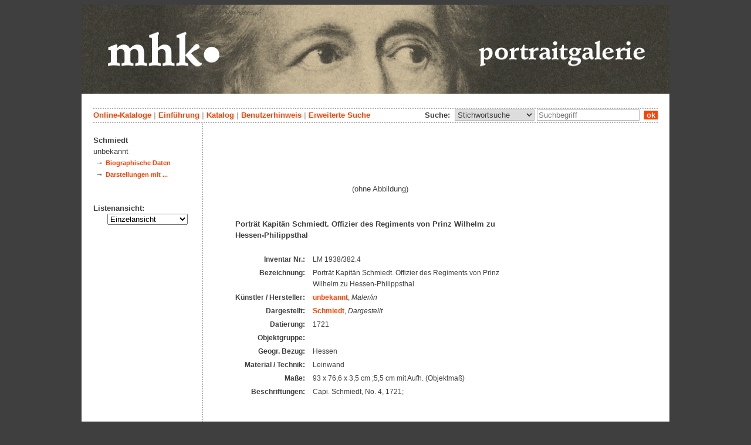

--- FILE ---
content_type: text/html; charset=utf-8
request_url: https://portraits.museum-kassel.de/242350/54261/0/0/b1/0/0/objekt.html
body_size: 2719
content:
<!DOCTYPE html PUBLIC "-//W3C//DTD XHTML 1.1//EN" "http://www.w3.org/TR/xhtml11/DTD/xhtml11.dtd">

<html xmlns = "http://www.w3.org/1999/xhtml" xml:lang="de" lang="de">
<head>
<meta http-equiv="Content-Type" content="text/html; charset=utf-8" />
<meta http-equiv="Content-Language" content="de" />
<meta name="author" content="Martin Menz" />

<title>Porträt Kapitän Schmiedt. Offizier des Regiments von Prinz Wilhelm zu Hessen-Philippsthal (Schmiedt) - Die Portraitgalerie der Museumslandschaft Hessen Kassel</title>

<link rel="stylesheet" type="text/css" href="globals/style.css" />
<style type="text/css"></style>

<meta name="twitter:card" content="summary" /><meta name="twitter:title" content="Porträt Kapitän Schmiedt. Offizier des Regiments von Prinz Wilhelm zu Hessen-Philippsthal" /><meta name="twitter:description" content="Maler/in: unbekannt..." /><meta property="og:title" content="Porträt Kapitän Schmiedt. Offizier des Regiments von Prinz Wilhelm zu Hessen-Philippsthal" /><meta property="og:updated_time" content="2020-12-08" /><meta property="og:type" content="article" /><meta property="og:article:section" content="Gemäldegal. Alte Meister" /><meta property="og:url" content="https://portraits.museum-kassel.de/242350/" /><meta property="og:description" content="Maler/in: unbekannt..." /><meta property="og:locale" content="de_DE" /><meta property="og:site_name" content="Museumslandschaft Hessen Kassel (MHK)" />
<link rel="canonical" href="https://portraits.museum-kassel.de/242350/" />

<script src="globals/funktionen.js" type="text/javascript"></script>

<script type="text/javascript">
</script>

</head>

<body>
<form method = "post" action = "/242350/54261/0/0/b1/0/0/suchergebnis.html" name = "hauptformular" onsubmit = "return formularabsenden()">
<!--
++++++++++++++++++++++++++++++++++++++++++++++++++++++++++++++++++++++++++++++++++++++++++++++++++++++++++++++++++
                                    Gliederung in Kopfzeilen, drei Inhaltsspalten, Fusszeile
++++++++++++++++++++++++++++++++++++++++++++++++++++++++++++++++++++++++++++++++++++++++++++++++++++++++++++++++++
//-->

<div class = "blatt"> <!-- umspannt das gesamte Blatt //-->

<input type = "hidden" name = "aktion" value = "" />

<!--
++++++++++++++++++++++++++++++++++++++++++++++++++++++++++++++++++++++++++++++++++++++++++++++++++++++++++++++++++
                                                                                                      Kopfzeilen
++++++++++++++++++++++++++++++++++++++++++++++++++++++++++++++++++++++++++++++++++++++++++++++++++++++++++++++++++
//-->

<div class = "kopf">
       <img src='/onlinekataloge/portraits/kopf-3.jpg' width='1002' height='152' class = 'kopfbild' alt='' /></div>

<div class = "teilblatt"> <!-- behinhaltet Menuezeilen, Inhalt, Fuss //-->


<div class = "punktlinie"><hr style="display: none;" /></div>

<div class = 'menueoben'>
      <div style = 'float: right;'>
       	<div style = 'display: inline;'>Suche:&nbsp;
	<select name = 'suchstichwortfeld' class = 'input-suche' >
	<option value="alle" >Stichwortsuche</option>\n<option value="dargestellt" >Dargestellte Person</option>\n<option value="kuenstler" >Künstler</option>\n<option value="beteiligte" >Beteiligte allg.</option>\n<option value="titel" >Werktitel</option>\n<option value="mattech" >Material / Technik</option>\n<option value="invnr" >Inventar-Nr.</option>\n	
	</select> 

	
			  <input type = "text" name = "suchstichwort" class = "input-suche" value = "" placeholder = "Suchbegriff" onkeyup = "if (event.keyCode == 13) { stichwortsuchesenden('/0/0/0/0/0/0/100/suchergebnis.html'); }"/>
			 &nbsp;<span onclick = "stichwortsuchesenden('/0/0/0/0/0/0/100/suchergebnis.html');" class = "button">&nbsp;ok&nbsp;</span>	</div>
      </div>
       <a href = 'http://www.heritage-kassel.de/de/sammlung-und-forschung/online-sammlungen'>Online-Kataloge</a>&nbsp;<span class = 'zwischenstrich'>|</span>&nbsp;<a href = '/0/0/0/0/0/0/0/einfuehrung.html'>Einf&uuml;hrung</a>&nbsp;<span class = 'zwischenstrich'>|</span>&nbsp;<a href = '/0/0/0/0/0/0/0/katalog.html'>Katalog</a>&nbsp;<span class = 'zwischenstrich'>|</span>&nbsp;<a href = '/0/0/0/0/0/0/0/hilfe.html'>Benutzerhinweis</a>&nbsp;<span class = 'zwischenstrich'>|</span>&nbsp;<a href = '/0/0/0/0//0/0/erwsuche.html'>Erweiterte Suche</a></div>
<div class = "punktlinie"><hr style="display: none;" /></div>



<!--
++++++++++++++++++++++++++++++++++++++++++++++++++++++++++++++++++++++++++++++++++++++++++++++++++++++++++++++++++
                                                                                            Dreispaltiger Inhalt
++++++++++++++++++++++++++++++++++++++++++++++++++++++++++++++++++++++++++++++++++++++++++++++++++++++++++++++++++
//-->

<div class = "inhalt">



<div class = "rechtswrapper">
	<div class = "inhaltbreiter">
		<div class = "inhaltmitte">
		<br/>


	<script type="application/ld+json">
	{	"@context": "http://schema.org"
		,"@type": "Painting"
		,"name": "Porträt Kapitän Schmiedt. Offizier des Regiments von Prinz Wilhelm zu Hessen-Philippsthal"
		,"dateCreated": "1721"
		
		
		
			,"creator": [
			{"@type": "Person"
								,"name": "unbekannt"
								,"birthDate": "0"
								,"deathDate": "0"
								
								
								}
			]
	}
	</script>
	<p>
<br /><div style = "text-align: center;"><br /><br />(ohne Abbildung)<br /><br /></div>
<br />
<table class = "datentabelle" align = "center">
<tr>
<td colspan = "2">
<div style = 'text-align: left;'><h2>Porträt Kapitän Schmiedt. Offizier des Regiments von Prinz Wilhelm zu Hessen-Philippsthal</h2></div><br/></td>
</tr>

<tr>
<td class = "datenbezeichner">Inventar Nr.:
</td>
<td class = "dateninhalt">
LM 1938/382.4</td>
</tr>

<tr>
<td class = "datenbezeichner">Bezeichnung:
</td>
<td class = "dateninhalt">
Porträt Kapitän Schmiedt. Offizier des Regiments von Prinz Wilhelm zu Hessen-Philippsthal</td>
</tr>

<tr>
<td class = "datenbezeichner">Künstler / Hersteller:
</td>
<td class = "dateninhalt">
<a href = '/242350/1/0/0/0/0/0/beteiligte.html'>unbekannt</a>, <span style = 'font-style: italic;'>Maler/in</span><br /></td>
</tr>

    <tr>
    <td class = "datenbezeichner">Dargestellt:
    </td>
    <td class = "dateninhalt">
    <a href = '/242350/54261/0/0/0/0/0/beteiligte.html'>Schmiedt</a>, <span style = 'font-style: italic;'>Dargestellt</span><br />    </td>
    </tr>

<tr>
<td class = "datenbezeichner">Datierung:
</td>
<td class = "dateninhalt">
1721</td>
</tr>


<tr>
<td class = "datenbezeichner">Objektgruppe:
</td>
<td class = "dateninhalt">
</td>
</tr>

<tr>
<td class = "datenbezeichner">Geogr. Bezug:
</td>
<td class = "dateninhalt">
Hessen</td>
</tr>

<tr>
<td class = "datenbezeichner">Material / Technik:
</td>
<td class = "dateninhalt">
Leinwand</td>
</tr>

<tr>
<td class = "datenbezeichner">Maße:
</td>
<td class = "dateninhalt">
93 x 76,6 x 3,5 cm ;5,5 cm mit Aufh. (Objektmaß)<br /></td>
</tr>

<td class = "datenbezeichner">Beschriftungen:
</td>
<td class = "dateninhalt">
Capi. Schmiedt, No. 4, 1721;<br /> 
</td>
</tr>
</table>
<br/>

</p>
<br/><div style = 'float: left; vertical-align: bottom; font-size: 0.8em;'>Direkter Link: <a href = 'http://portraits.museum-kassel.de/242350/'>http://portraits.museum-kassel.de/242350/</a></div><div style = 'text-align: right; vertical-align: bottom; font-size: 0.8em;'>Letzte Aktualisierung: 08.12.2020</div>

<br/><br/>		</div>   <!--  Ende Div "inhaltmitte"  //-->

		<div class = "menuerechts">
		<p>
</p>		</div>   <!--  Ende Div "menuerechts"  //-->
	</div>   <!--  Ende Div "inhaltbreiter"  //-->
</div>

<div class = "linkswrapper">
	<div class = "menuelinks">
	<br/>

<span style = 'font-weight: bold;'>Schmiedt</span><br/><span style = 'font-weight: normal;'>unbekannt</span><br/>&nbsp;&#8594;&nbsp;<a href = '/0/54261/0/0/0/0/0/beteiligte.html' class = 'smaller' style = 'font-weight: bold'>Biographische Daten</a><br />&nbsp;&#8594;&nbsp;<a href = '/0/54261/darst/0/0/0/0/objektliste.html' class = 'smaller' style = 'font-weight: bold'>Darstellungen mit ...</a><br />
<br />
<br />


Listenansicht:

<br/>&nbsp;&nbsp;&nbsp;&nbsp;&nbsp;
<select name = "Listenansicht" onChange = "seitenwechsel('Listenansicht')">
<option value = "/242350/54261/0/0/1/b0/0/objektliste.html">Grunddaten mit Bild</option><option value = "/242350/54261/0/0/2/b0/0/objektliste.html">Bildübersicht</option><option value = "/242350/54261/0/0/3/b0/0/objektliste.html">Titelliste</option><option value = "/242350/54261/0/0/4/b0/0/objekt.html" selected = "selected">Einzelansicht</option></select>
<br/>
<br/>
<br/>
<br/>

	</div>   <!--  Ende Div "menuelinks"  //-->
</div>


</div>   <!--  Ende Div "inhalt"  //-->

<!--
++++++++++++++++++++++++++++++++++++++++++++++++++++++++++++++++++++++++++++++++++++++++++++++++++++++++++++++++++
                                                                                                    Fusszeile(n)
++++++++++++++++++++++++++++++++++++++++++++++++++++++++++++++++++++++++++++++++++++++++++++++++++++++++++++++++++
//-->

<div class = "punktlinie"><hr style="display: none;" /></div>
<div class = "fusszeile">
<div class = "fussinhalt" style = "float: right;">&copy; Hessen Kassel Heritage 2026</div>

<div style = "text-align: left;">
<a href = '/0/0/0/0/0/0/0/datenschutzhinweis.html'>Datenschutzhinweis</a>&nbsp;<span class = 'zwischenstrich'>|</span>&nbsp;<a href = '/0/0/0/0/0/0/0/impressum.html'>Impressum</a>
</div>



</div>  <!-- Ende der Fusszeile //-->

</div>  <!-- Ende des fastallumspandenden Containers "Teilblatt" //-->
</div>  <!-- Ende des allumspandenden Containers "Blatt" //-->

<!--
++++++++++++++++++++++++++++++++++++++++++++++++++++++++++++++++++++++++++++++++++++++++++++++++++++++++++++++++++
                                    ENDE des Inhalts
++++++++++++++++++++++++++++++++++++++++++++++++++++++++++++++++++++++++++++++++++++++++++++++++++++++++++++++++++
//-->
</form>
</body>
</html>